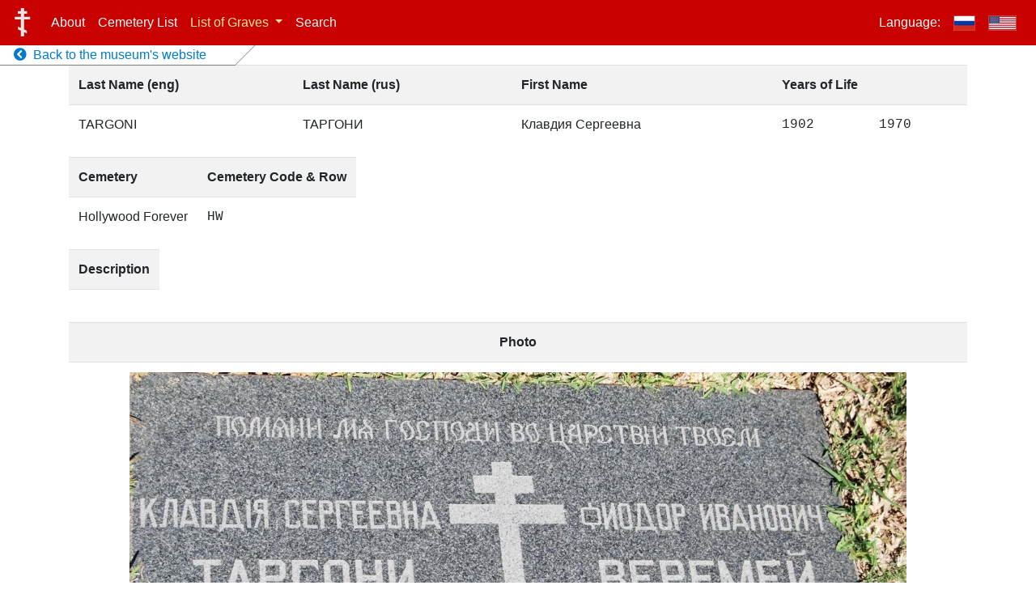

--- FILE ---
content_type: text/html; charset=UTF-8
request_url: https://cemetery-records.mrcsf.org/en/loc/targoni-1902-1970-6b91043
body_size: 3472
content:
<!doctype html>
<html lang="en">
<head>
    <meta charset="utf-8">
    <meta name="viewport" content="width=device-width, initial-scale=1">

    <title> TARGONI Клавдия Сергеевна - Cemetery Records of Russians Buried in the San Francisco Bay Area</title>
    
    <meta property="fb:app_id" content="678447996004598" />
    <meta property="og:site_name" content="Cemetery Records of Russians Buried in the San Francisco Bay Area" />
    <meta property="og:title" content="TARGONI Клавдия Сергеевна - Cemetery Records of Russians Buried in the San Francisco Bay Area" />
    <meta property="og:image" content="https://s3.amazonaws.com/mrcsf-serb-cem-data/all-photos/12460.JPG" />
    <meta property="og:description" content="TARGONI Клавдия Сергеевна - Cemetery Records of Russians Buried in the San Francisco Bay Area" />
    <meta property="og:type" content="website" />
    <meta property="og:url" content="https://cemetery-records.mrcsf.org/en/loc/targoni-1902-1970-6b91043" />
    <meta property="og:locale" content="en_US" />
    
    <meta property="og:last_name"  content="TARGONI" />
    <meta property="og:first_name" content="Клавдия Сергеевна" />
    <meta property="og:username" content="targoni-1902-1970-6b91043" />

    
    <script>
    current_locale = 'en';
    i18n = {"title":"Cemetery Records of Russians Buried in the San Francisco Bay Area","menu_about":"About","cemetery_list":"Cemetery List","menu_contacts":"Contacts","menu_users":"Users","menu_records":"Records","menu_files":"Pictures","menu_search":"Search","language":"Language","back_to_main_museum_site":"Back to the museum's website","cemetery_list_col_code":"Code","cemetery_list_col_name":"Name","cemetery_list_col_address":"Address","cemetery_list_col_pictures":"Pictures","cemetery_list_col_location":"Location","cemetery_list_map_modal_title":"Map","cemetery_list_open_map_btn_text":"Open map","modal_close_button_text":"Close","photo_modal_open_full_res_button_text":"Open in full resolution","photo_modal_title_text":"Photo #","gr_list_menu":"List of Graves","gr_list_menu_sort_expl":"sorted by last name in","gr_list_menu_sort_cyr":"Russian","gr_list_menu_sort_lat":"English","gr_list_col_last_name_rus":"Last Name (rus)","gr_list_col_last_name_eng":"Last Name (eng)","gr_list_col_first_name":"First Name","gr_list_col_years_of_life":"Years of Life","gr_list_col_row":"Row","gr_list_col_photo":"Photo","gr_list_col_description":"Description","gr_list_col_sortby":"Sort by","gr_list_filter_by":"Filter by","gr_list_fl_button":"lastname's first letter","gr_list_filter_cem":"cemetery","gr_list_button_select_text":"select","gr_list_reset_filter":"Reset filter","gr_list_filter_by_cem_col":"Filter by cemetery","admin_back_to_site":"Back to the website","loc_page_col_cemetery":"Cemetery","loc_page_col_code_row":"Cemetery Code & Row","loc_page_grave":"Grave\/tombstone of","login":"Sign in","logout":"Logout","remember_me":"Remember me","login_username":"Login","login_password":"Password","login_wrong_credentials":"Incorrect login or password. Please try again.","login_locked_out":"You are locked out due to too many login attempts. Please try again after SECS seconds.","cemetery_name_sf":"Serbian Cemetery near San Francisco","cemetery_name_for":"Forestview Cemetery","cemetery_name_hel":"Holy Cross","cemetery_name_gur":"Redwood Memorial","cemetery_name_cal":"Old Pioneer Cemetery","cemetery_name_sac":"Saint Mary Cemetery","cemetery_name_pa":"Alta Mesa Cemetery","cemetery_name_mp":"Holy Cross Cemetery","cemetery_name_sfc":"San Francisco Columbarium","cemetery_name_hw":"Hollywood Forever","share_on_social_netw_msg":"Please help us by sharing the website on social networks","search_page_input_placeholder":"Enter search query","search_page_records_found":"Records found","search_page_instruction_title":"How to search","search_page_instruction_title_0_results":"0 records found","search_page_instruction_1st_par":"The following fields will be used for searching the records:","search_page_instruction_f1":"Last name in the Cyrillic script","search_page_instruction_f2":"Last name in the Latin script","search_page_instruction_f3":"Description","search_page_instruction_2nd_par":"You can search just by a keyword (e.g. \"johnson\") or by using wildcards: e.g. \"foo*\" will search for all the words that start with \"foo\" and \"*foo\" - for those that end with \"foo\"."}
    </script>

    
        <script>
      _laravel_config = {"app-specific.google_maps_api_token":"AIzaSyAKrmp6dL6lWuiLxWImv4slW9HIhljaXao","app-specific.photo_url_prefix":"https:\/\/s3.amazonaws.com\/mrcsf-serb-cem-data\/all-photos\/"};
    </script>

    <script src="/js/app.js"></script>
    <link href="/css/app.css" rel="stylesheet">

    <link rel="stylesheet" href="https://use.fontawesome.com/releases/v5.7.1/css/all.css" integrity="sha384-fnmOCqbTlWIlj8LyTjo7mOUStjsKC4pOpQbqyi7RrhN7udi9RwhKkMHpvLbHG9Sr" crossorigin="anonymous">

    <!-- Global site tag (gtag.js) - Google Analytics -->
    <script async src="https://www.googletagmanager.com/gtag/js?id=UA-146408087-1"></script>
    <script>
      window.dataLayer = window.dataLayer || [];
      function gtag(){dataLayer.push(arguments);}
      gtag('js', new Date());

      gtag('config', 'UA-146408087-1');
    </script>

    <!-- Share on social networks buttons -->
    <script src="https://yastatic.net/es5-shims/0.0.2/es5-shims.min.js"></script>
<script src="https://yastatic.net/share2/share.js"></script>

    
</head>
<body>
  <div id="vue_app">

    <!-- Menu -->
    <nav class="site-navbar navbar navbar-expand-md navbar-dark fixed-top">
        <a class="navbar-brand" href="/en"><img src="/Cross_of_the_Russian_Orthodox_Church_01.svg"></a>
        <button class="navbar-toggler" type="button" data-toggle="collapse" data-target="#navbarCollapse" aria-controls="navbarCollapse" aria-expanded="false" aria-label="Toggle navigation">
            <span class="navbar-toggler-icon"></span>
        </button>
        <div class="collapse navbar-collapse" id="navbarCollapse">
            
            
            <ul class="navbar-nav mr-auto">
                <li class="nav-item ">
                    <a class="nav-link" href="/en/about">About</a>
                </li>
                <li class="nav-item ">
                    <a class="nav-link" href="/en/cemetery-list">Cemetery List</a>
                </li>

                <li class="nav-item dropdown  active ">
                    <a class="nav-link dropdown-toggle" href="#" id="grListDropdown" role="button" data-toggle="dropdown" aria-haspopup="true" aria-expanded="false">
                        List of Graves
                    </a>
                    <div class="dropdown-menu" aria-labelledby="grListDropdown">
                        <span class="dropdown-item dropdown-description-item">sorted by last name in</span>
                        <a class="dropdown-item "
                          href="/en/gr-list?sortby=fn_ru"
                          >&nbsp;&nbsp;&nbsp;<b>&gt;</b>&nbsp;Russian</a>
                        <a class="dropdown-item "
                          href="/en/gr-list?sortby=fn_en"
                          >&nbsp;&nbsp;&nbsp;<b>&gt;</b>&nbsp;English</a>
                    </div>
                </li>
                
                <li class="nav-item ">
                    <a class="nav-link" href="/en/search">Search</a>
                </li>


                
            </ul>
            
            
            
                        

            <ul class="navbar-nav">
              <li class="nav-item">
                <a class="nav-link">Language:</a>
              </li>
              <li class="nav-item ">
                <a href="/ru/loc/targoni-1902-1970-6b91043?" class="nav-link"><img class="lang-flag" src="/flag-rus-400.png"></a>
              </li>
              <!--li class="nav-item active hide-when-menu-collapsed">
                <a href="/ru/loc/targoni-1902-1970-6b91043?" class="nav-link">|</a>
              </li-->
              <li class="nav-item  active ">
                <a href="/en/loc/targoni-1902-1970-6b91043?" class="nav-link"><img class="lang-flag" src="/flag-usa-400.png"></a>
              </li>
            </ul>
        </div>
        <div class="back-to-site-link">
          <div>
            <a  href="http://mrcsf.org/ru_home/" >
              <i class="fa fa-chevron-circle-left"></i>
              &nbsp;Back to the museum&#039;s website
            </a>
        </div>
        </div>
    </nav>

  <!-- Page content -->

  <div class="container">
    <table class="table table-striped">
        <tr>
            <th scope="col">
                Last&nbsp;Name&nbsp;(eng)
            </th>
            <th scope="col">
                Last&nbsp;Name&nbsp;(rus)
            </th>
            <th scope="col">First Name</th>
            <th scope="col" colspan="2">Years of Life</th>
        </tr>
        <tr>
            <td>TARGONI</td>
            <td>ТАРГОНИ</td>
            <td>Клавдия Сергеевна</td>
            <td class="text-monospace">1902</td>
            <td class="text-monospace">1970</td>
        </tr>
    </table>


    <table class="table table-striped" style="width: auto !important">
        <tr>
            <th scope="col" class="row-col">
                Cemetery
            </th>
            <th scope="col" class="row-col">
                Cemetery Code &amp; Row
            </th>
        </tr>
        <tr>
            <td>Hollywood Forever</td>
            <td class="text-monospace">HW&nbsp;</td>
        </tr>
    </table>

    <table class="table table-striped" style="width: auto !important">
        <tr>
            <th scope="col">Description</th>
        </tr>
        <tr>
            <td class="text-break">
                        </td>
        </tr>
    </table>

    <table class="table table-striped">
        <tr>
            <th scope="col" style="text-align: center">Photo</th>
        </tr>
        <tr>
            <td style="text-align: center">
                <img alt="Grave/tombstone of TARGONI Клавдия Сергеевна" title="Grave/tombstone of TARGONI Клавдия Сергеевна"  src="https://s3.amazonaws.com/mrcsf-serb-cem-data/all-photos/12460.JPG" />
            </td>
        </tr>
    </table>

</div>

  <!-- Photo modal -->
  <div class="modal fade" id="photoModal" tabindex="-1" role="dialog" aria-labelledby="photoModal" aria-hidden="true">
    <div class="modal-dialog modal-photo" role="document">
      <div class="modal-content">
        <div class="modal-header">
          <h2 class="modal-title">Photo #<span class='photo-num'>XYZ</span></h2>
          <button type="button" class="close" data-dismiss="modal" aria-label="Close">
            <span aria-hidden="true">&times;</span>
          </button>
        </div>
        <div class="modal-body">
          <div class="photo-modal-img-div">
            <a href="" target="_blank">
              <img src=""/>
            </a>
          </div>
        </div>
        <div class="modal-footer">
          <button type="button" class="btn btn-secondary btn-sm" data-dismiss="modal">Close</button>
          <a role="button" class="btn btn-primary btn-sm" target="_blank" href="">Open in full resolution</a>
        </div>
      </div>
    </div>
  </div>


  <!-- Login box modal -->

  <div class="modal fade" id="login_modal" tabindex="-1" role="dialog" aria-hidden="true">
    <div class="modal-dialog" role="document">
      <div class="modal-content">
        <div class="modal-body">
          <button type="button" class="close" data-dismiss="modal" aria-label="Close">
            <span aria-hidden="true">&times;</span>
          </button>
                      
                      <form id="ajax_login_form" method="POST" action="/ajax-login" class="form-signin text-center">
                          <input type="hidden" name="_token" value="zpyFA709MhCsU0As29cMbW53sCbZqT3sbqugFe4U">                          <div class="alert-placeholder"></div>

                          <label for="username" class="sr-only">Login</label>
                          <input id="username" type="text" class="form-control" name="username" placeholder="Login" required >

                          <label for="password" class="sr-only">Password</label>
                          <input id="password" type="password" class="form-control" name="password" placeholder="Password" required>

                          <div class="checkbox mb-3">
                            <label>
                              <input type="checkbox" name="remember" id="remember" >
                              Remember me
                            </label>
                          </div>

                          <button class="btn btn-lg btn-primary btn-block" type="submit">Sign in</button>
                      </form>
                      
        </div>
      </div>
    </div>
  </div>

</div>

</body>
</html>
